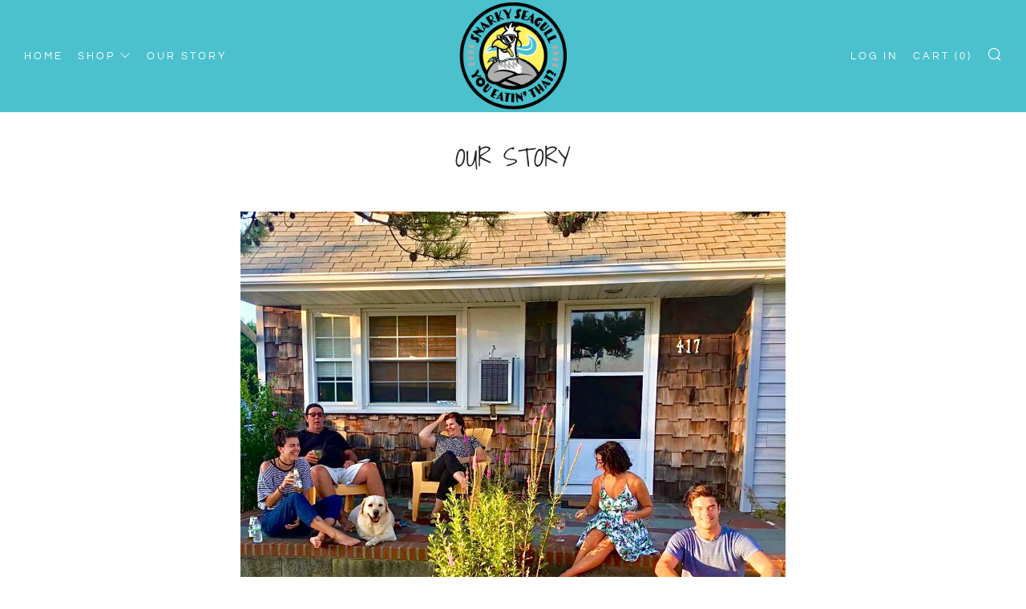

--- FILE ---
content_type: text/css;charset=utf-8
request_url: https://use.typekit.net/vvw3wlx.css
body_size: 381
content:
/*
 * The Typekit service used to deliver this font or fonts for use on websites
 * is provided by Adobe and is subject to these Terms of Use
 * http://www.adobe.com/products/eulas/tou_typekit. For font license
 * information, see the list below.
 *
 * tomarik-display:
 *   - http://typekit.com/eulas/00000000000000007735cb58
 *
 * © 2009-2025 Adobe Systems Incorporated. All Rights Reserved.
 */
/*{"last_published":"2021-09-23 21:07:35 UTC"}*/

@import url("https://p.typekit.net/p.css?s=1&k=vvw3wlx&ht=tk&f=43137&a=27519957&app=typekit&e=css");

@font-face {
font-family:"tomarik-display";
src:url("https://use.typekit.net/af/e00478/00000000000000007735cb58/30/l?primer=7cdcb44be4a7db8877ffa5c0007b8dd865b3bbc383831fe2ea177f62257a9191&fvd=n4&v=3") format("woff2"),url("https://use.typekit.net/af/e00478/00000000000000007735cb58/30/d?primer=7cdcb44be4a7db8877ffa5c0007b8dd865b3bbc383831fe2ea177f62257a9191&fvd=n4&v=3") format("woff"),url("https://use.typekit.net/af/e00478/00000000000000007735cb58/30/a?primer=7cdcb44be4a7db8877ffa5c0007b8dd865b3bbc383831fe2ea177f62257a9191&fvd=n4&v=3") format("opentype");
font-display:auto;font-style:normal;font-weight:400;font-stretch:normal;
}

.tk-tomarik-display { font-family: "tomarik-display",sans-serif; }


--- FILE ---
content_type: text/javascript
request_url: https://snarkyseagull.com/cdn/shop/t/3/assets/custom.js?v=152733329445290166911629383200
body_size: -635
content:
//# sourceMappingURL=/cdn/shop/t/3/assets/custom.js.map?v=152733329445290166911629383200
